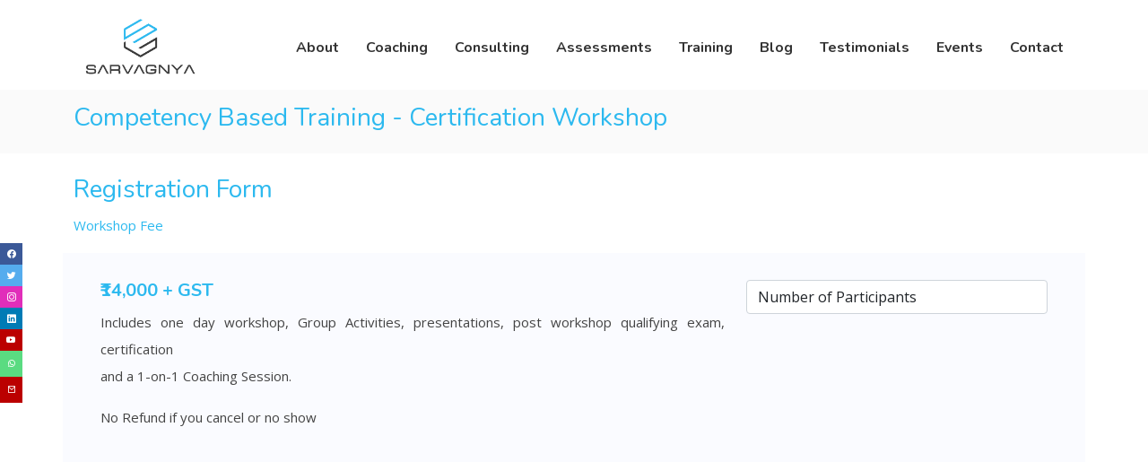

--- FILE ---
content_type: text/html; charset=utf-8
request_url: https://sarvagnya.in/eShop/CBT_WEB1.aspx
body_size: 32460
content:



<!DOCTYPE html PUBLIC "-//W3C//DTD XHTML 1.0 Transitional//EN" "https://www.w3.org/TR/xhtml1/DTD/xhtml1-transitional.dtd">
<html xmlns="https://www.w3.org/1999/xhtml">

<head><meta charset="UTF-8" /><meta name="viewport" content="width=device-width, initial-scale=1" /><meta name="viewport" content="width=device-width, initial-scale=1.0, minimum-scale=1.0, maximum-scale=1.0, user-scalable=no" /><meta name="keywords" content="MBTI, Myers Briggs Type Indicator, Type, Typology, Emotional Intelligence, Emotional Quotient, EQ-i, EQ, EQ360, EI, Psychometric, Assessments,
    Online assessments, Psychometric Testing, HR,Policy frameworks,Assessment Center,Personality Development,Leadership Development,Management Development,Soft Skills,Sales Training,Training Calendar,Training,Learning,Talent Development,Thomas Profiling,Probeei,Scope,Sarvagnya,Process Engineering,Value Engineering,Reengineering,HR Consulting,
    OD consulting,Organization restructuring,Organisation Design,Organogram,Organization chart,HR Automation,HR Training,HR Maturity Model,HR policy framework,Recruitment,
    Talent Acquisition,Executive Search,Performance Management,Performance Coaching,Performance Appraisal,Performance standards,Competency Based,Competency,Competency Modeling,
    Core Competency,Train the Trainer,HR Process,HR Policies,HR Procedures,HR Practices,HR Sub systems,Organization Development,OD,Team Building,Coaching,Mentoring,Workload,Workflow,Job design,Job roles,Role clarity" /><meta name="robots" content="index,follow" />
    <!-- <title>
	Sarvagnya Events
</title> -->

    
    <meta name="description" content="Competency Based Training – Certification Workshop empowers you with practical tools, strategies, and best in class techniques that will make your training pertinent, dynamic, engaging, and effective to achieve outstanding learning results." />
    <title>Competency Based Training - Certification Workshop</title>
    
    <!-- fb & Whatsapp -->
    <!-- Site Name, Title, and Description to be displayed -->
    <meta property="og:image" content="https://sarvagnya.in/assets/img/share/Competancy_Modeling.png" />
    <meta property="og:site_name" content="https://sarvagnya.in/" />
    <meta property="og:title" content="Competency Based Training" />
    <meta property="og:description" content="Certification Workshop on Competency Based Training  to empower you with practical tools, strategies, and best in class techniques that will make your training pertinent, dynamic, engaging, and effective to achieve outstanding learning results." />

<link rel="shortcut icon" type="image/png" href="img/favicon.ico" />

    <!-- Favicons -->
    <link href="assets/img/favicon.jpg" rel="icon" /><link href="assets/img/favicon.jpg" rel="apple-touch-icon" />
    <!-- Google Fonts -->
    <link href="https://fonts.googleapis.com/css?family=Open+Sans:300,300i,400,400i,600,600i,700,700i|Nunito:300,300i,400,400i,600,600i,700,700i|Poppins:300,300i,400,400i,500,500i,600,600i,700,700i" rel="stylesheet" />

    <!-- Vendor CSS Files -->
    <link href="assets/vendor/bootstrap/css/bootstrap.min.css" rel="stylesheet" /><link href="assets/vendor/bootstrap-icons/bootstrap-icons.css" rel="stylesheet" /><link href="assets/vendor/aos/aos.css" rel="stylesheet" /><link href="assets/vendor/remixicon/remixicon.css" rel="stylesheet" /><link href="assets/vendor/swiper/swiper-bundle.min.css" rel="stylesheet" /><link href="assets/vendor/glightbox/css/glightbox.min.css" rel="stylesheet" />

    <!-- Template Main CSS File -->
    <link href="assets/css/style.css" rel="stylesheet" /><link href="assets/css/Sarvagnya.css" rel="stylesheet" />

    <!-- HTML5 shim and Respond.js IE8 support of HTML5 elements and media queries -->
    <!--[if lt IE 9]>
        <script src="js/html5shiv.min.js"></script>
        <script src="js/respond.min.js"></script>
    <![endif]-->
    <style type="text/css">
        <!--
        .style1 {
            color: #FFFFFF;
        }
        -->
    </style>
    
    <script type="text/javascript">
        function showpopup() {

            $('#exampleModal').modal('show');
        }
    </script>

</head>
<body>

    <form method="post" action="./CBT_WEB1.aspx" id="form1">
<div class="aspNetHidden">
<input type="hidden" name="__EVENTTARGET" id="__EVENTTARGET" value="" />
<input type="hidden" name="__EVENTARGUMENT" id="__EVENTARGUMENT" value="" />
<input type="hidden" name="__LASTFOCUS" id="__LASTFOCUS" value="" />
<input type="hidden" name="__VIEWSTATE" id="__VIEWSTATE" value="/wEPDwUKMjExMDIwMjkyNA9kFgJmD2QWAgIDD2QWAgIBD2QWAgIBDxBkZBYBZmRkn3Wqknesugc9jWJAOEjx17vY6zbyMXmyaVj+dRGy69g=" />
</div>

<script type="text/javascript">
//<![CDATA[
var theForm = document.forms['form1'];
if (!theForm) {
    theForm = document.form1;
}
function __doPostBack(eventTarget, eventArgument) {
    if (!theForm.onsubmit || (theForm.onsubmit() != false)) {
        theForm.__EVENTTARGET.value = eventTarget;
        theForm.__EVENTARGUMENT.value = eventArgument;
        theForm.submit();
    }
}
//]]>
</script>


<div class="aspNetHidden">

	<input type="hidden" name="__VIEWSTATEGENERATOR" id="__VIEWSTATEGENERATOR" value="060617E4" />
	<input type="hidden" name="__EVENTVALIDATION" id="__EVENTVALIDATION" value="/wEdAByyttwcQvaa1NMZ+SemWfeZ7zcYAei4RCSvMKf/XAGeHj86R9zOD/hS4q8JZx+cvhuCY2OKQeP2VYDTbc6e2cBoSsd/p1vmrecLtNOetNc7TouEaZpJJCU9IrNlklcUuVwgAAldl0AHzVrRNpN4Rq2piMxSI2I8aZFNBAWr4zmJjF+KxM/7cu9yQ8RYYhEBiiidyNGmir6GXtdDufoOd7GDXSM2GMUX9FkA8SgdhXh5nSOwmro88pKnPvR/LiCnscV/NHgiOKPUyI5c6Nvd0T7vb6c3nffV+fiqIO7GkJvtA14D00iM3eDm+MEttID1R8BePsHQxzU+TM1VGgIc7DtTybBSZbQKVg/URN6ZhoLaVu+gxvBADV7aw3U15u7Cv0lWrZB6WRqOcw74JyJwCYapfcxUn9dwTWEiQ5ekKR9Sk2iWRAvK08PIW5FruEItW35WnlfQqNZMd15Rk6ocPeEeTbx1JZNKUyidLvWVErIT8CKBssb0iyV53A69ofstUy0nL0YmsUabpubilqzoJRM4k38McjsWeBWFadRpq/twtQvRe9rDgrq36UsNA2VLoTW5LXv5kBEUewhZfQdJJh0FhVfFAD1jcnrA9NFTj/p4qfsZeaeRQBVKN3/7Xp39LHA=" />
</div>
        <div>
            

    <!-- ======= Breadcrumbs ======= -->
    <section class="breadcrumbs">
      <div class="container">

        <h2>Competency Based Training - Certification Workshop</h2>

      </div>
    </section><!-- End Breadcrumbs -->


                <div class="container">
                    <div class="row">
                        <div class="col-lg-12 mt-4">
                           <h3 class="bluecolor">Registration Form</h3>
                      
                            <div class="col-md-12 contact">
                               <p class="bluecolor">Workshop Fee </p>
                                <div class="row php-email-form">
                                    <div class="col-lg-8">
                                        <h5  class="bluecolor align-self-center mb-2">  <b> ₹14,000 + GST</b></h5>
                                        <p style="text-align:justify;">Includes one day workshop, Group Activities, presentations, post workshop qualifying exam, certification <br /> and a 1-on-1 Coaching Session.</p>
                                        <p style="text-align:justify;">No Refund if you cancel or no show</p>
                                    </div>
                                    <div class="col-lg-4">
                                         <!-- <p align="center" style="color: #ff0000; font-size: 18px; font-weight: bold;">Sold Out</p> -->
                                         <select name="ctl00$ContentPlaceHolder1$DropDownList11" onchange="javascript:setTimeout(&#39;__doPostBack(\&#39;ctl00$ContentPlaceHolder1$DropDownList11\&#39;,\&#39;\&#39;)&#39;, 0)" id="ContentPlaceHolder1_DropDownList11" class="form-control bg-white">
	<option selected="selected" value="0">Number of Participants</option>
	<option value="1">1</option>
	<option value="2">2</option>
	<option value="3">3</option>
	<option value="4">4</option>
	<option value="5">5</option>
	<option value="6">6</option>
	<option value="7">7</option>
	<option value="8">8</option>
	<option value="9">9</option>
	<option value="10">10</option>
	<option value="11">11</option>
	<option value="12">12</option>
	<option value="13">13</option>
	<option value="14">14</option>
	<option value="15">15</option>
	<option value="16">16</option>
	<option value="17">17</option>
	<option value="18">18</option>
	<option value="19">19</option>
	<option value="20">20</option>
	<option value="21">21</option>
	<option value="22">22</option>
	<option value="23">23</option>
	<option value="24">24</option>
	<option value="25">25</option>

</select>
                                    </div>

                                    <div class="col-lg-12 mt-2">
                                        

                                        </div>

                                </div>

                                
                        </div>
                        <br />
                        <br />
                        <br />

                            <div class="row gy-4 services">
                                <div class="col-lg-12 ">
                                    <div class="row">
                                        <!-- <div class="col-lg-4 col-md-6" data-aos="fade-up" data-aos-delay="200"> -->
                                        <div class="col-lg-3 col-md-6" data-aos="fade-up" data-aos-delay="200">
                                            <div class="service-box blue">
                                                <i class=" ri-calendar-line icon" style="padding: 25px 11px;"></i>
                                                <!-- <h3>Online Workshop Date</h3> -->
                                                <h3>Workshop
                                                    <br />
                                                    Date</h3>
                                                <div class="stars">
                                                    <i class="bi bi-star-fill"></i>
                                                    <i class="bi bi-star-fill"></i>
                                                    <i class="bi bi-star-fill"></i>
                                                    <i class="bi bi-star-fill"></i>
                                                    <i class="bi bi-star-fill"></i>
                                                </div>
                                                <p class="mt-2">Friday,<br />
                                                    September 8, 2023<br />
                                                    10 AM  to 6 PM
                                                </p>
                                            </div>
                                        </div>

                                        <div class="col-lg-3 col-md-6" data-aos="fade-up" data-aos-delay="400">
                                            <div class="service-box green">
                                                <i class=" ri-user-2-line icon" style="padding: 25px 11px;"></i>
                                                <h3>Venue</h3>
                                                <br />
                                                <div class="stars">
                                                    <i class="bi bi-star-fill"></i>
                                                    <i class="bi bi-star-fill"></i>
                                                    <i class="bi bi-star-fill"></i>
                                                    <i class="bi bi-star-fill"></i>
                                                    <i class="bi bi-star-fill"></i>
                                                </div>
                                                <p class="mt-2">Hotel Marigold,
                                                    <br />
                                                    Hyderabad</p>

                                            </div>
                                        </div>

                                        <!-- <div class="col-lg-4 col-md-6" data-aos="fade-up" data-aos-delay="300"> -->
                                        <div class="col-lg-3 col-md-6" data-aos="fade-up" data-aos-delay="300">
                                            <div class="service-box orange">
                                                <i class=" ri-calendar-event-line icon" style="padding: 25px 11px;"></i>
                                                <h3>Last date to Register</h3>
                                                <div class="stars">
                                                    <i class="bi bi-star-fill"></i>
                                                    <i class="bi bi-star-fill"></i>
                                                    <i class="bi bi-star-fill"></i>
                                                    <i class="bi bi-star-fill"></i>
                                                    <i class="bi bi-star-fill"></i>
                                                </div>
                                                <p class="mt-2">Wednesday,<br />
                                                    September 7, 2023</p>

                                            </div>
                                        </div>

                                        <!-- <div class="col-lg-4 col-md-6" data-aos="fade-up" data-aos-delay="400"> -->
                                        <div class="col-lg-3 col-md-6" data-aos="fade-up" data-aos-delay="400">
                                            <div class="service-box pink">
                                                <i class=" ri-user-2-line icon" style="padding: 25px 11px;"></i>
                                                <h3>Who should attend? </h3>
                                                <div class="stars">
                                                    <i class="bi bi-star-fill"></i>
                                                    <i class="bi bi-star-fill"></i>
                                                    <i class="bi bi-star-fill"></i>
                                                    <i class="bi bi-star-fill"></i>
                                                    <i class="bi bi-star-fill"></i>
                                                </div>
                                                <p class="mt-2">
                                                    Senior Management Leaders<br />
                                                    Managers engaged in Training process and delivery <br />
                                                    Trainers and HR Generalists <br />
                                                    HR Managers
                                                </p>

                                            </div>
                                        </div>

                                    </div>

                                    <div style="clear: both"></div>
                                </div>
                            </div>
                <!-- container -->

               <br />


            <section class="blog">
		        <div class="container">
			     <div class="row gy-4">

                    <div class="col-md-6">
                        <h3 class="bluecolor" style="font-size: 24px;">About Competency Based Training – Certification Program</h3><br />
                        <p>
                            Our program empowers you with the practical tools, strategies, and best-in-class techniques that will make your training both pertinent and dynamic, ultimately leading to outstanding learning results. 
                            With this certification, you'll gain a deep understanding of how to use the competency-based approach for training, assess competencies and determine training needs, design training using competencies, and communicate the value of CBT to all stakeholders.
                             <br />
                            But that's not all! You'll also learn about learning styles to accelerate the learning process, how to use our comprehensive workbook containing templates, forms, and tools, how to get certified and grow in your career, what it takes to be a world-class trainer, and how to evaluate the training effectiveness and demonstrate ROI.
                        </p> 
                        <p>
                            And the best part? Participants will receive a "Certificate of Competence" upon successful completion of the qualifying test. Don't miss out on this opportunity to take your training skills to the next level and stand out in your field!
                        </p>
               
                    </div>

                    <div class="col-md-6">

                        <h3 class="bluecolor">How You Benefit? You Learn </h3>
                        <br />
		            	<div>
                            <div class="d-flex align-items-center mb-2">
                              <i class="ri-checkbox-multiple-fill"></i>
                              <h4>How to use competency based approach for training</h4>
                            </div>
                        

                            <div class="d-flex align-items-center mb-2">
                              <i class="ri-checkbox-multiple-fill"></i>
                              <h4>How to assess competencies and determine the training needs</h4>
                            </div>
		            		

		            		<div class="d-flex align-items-center mb-2">
                              <i class="ri-checkbox-multiple-fill"></i>
                              <h4>How to design training using competencies</h4>
                            </div>
		            		  
		            	
		                	<div class="d-flex align-items-center mb-2">
                                <i class="ri-checkbox-multiple-fill"></i>
                                <h4>How to communicate the value of CBT to all stakeholders.</h4>
                            </div>
                           

                              <div class="d-flex align-items-center mb-2">
                                 <i class="ri-checkbox-multiple-fill"></i>
                                  <h4>Learn the learning styles to accelerate the learning.</h4>
                             </div>
                            

                            <div class="d-flex align-items-center mb-2">
                              <i class="ri-checkbox-multiple-fill"></i>
                              <h4>How to use our workbook which contains templates, forms, tools, etc</h4>
                            </div>
                           
                              <div class="d-flex align-items-center mb-2">
                              <i class="ri-checkbox-multiple-fill"></i>
                              <h4>How to get certified and grow in your career</h4>
                            </div>
                            
                             <div class="d-flex align-items-center mb-2">
                              <i class="ri-checkbox-multiple-fill"></i>
                              <h4>What it takes you to be a world class trainer</h4>
                            </div>
		            		 
                            <div class="d-flex align-items-center mb-2">
                              <i class="ri-checkbox-multiple-fill"></i>
                              <h4>How to evaluate the training effectiveness and demonstrate ROI</h4>
                            </div>

                            <div class="d-flex align-items-center mb-2">
                              <i class="ri-checkbox-multiple-fill"></i>
                              <h4>Secure qualifying marks in Certification Exam</h4>
		                 </div>  
                    </div>
                </div>
         
        <div class="col-md-12 bg-light p-4">
            <h3 class="bluecolor" style="font-size: 24px;">About the Master Trainer </h3><br />               
            <p>
                Looking for a Master Trainer for your "Competency Based Training" Certification Workshop? 
                Look no further than Dr. Sri Harsha Govardhana! With over 30 years of global experience as an Entrepreneur, Board Director, CEO, Chief Learning Officer, and Vice President HR, Dr. Sri Harsha is a true expert in his field.
            </p>
            <p>
                As a doctorate in Organisational Psychology, Dr. Sri Harsha brings a wealth of knowledge to the table, making him a specialist trainer with global certifications and experience of heading the HR, OD, L&D function of large-scale global organizations. 
                He is also a certified Marshall Goldsmith Executive & Team Coach, GCG Leadership & Team Coach, EQ-i2.0/EQ360 Coach, MBTI trainer, Entrepreneurial Edge Assessor, and Coach.
            </p>
            <p>
                Dr. Sri Harsha's expertise doesn't stop there! He has authored three psychometric assessment tools, namely Sarvaguna Indicator®, EQ-SS, and Probeei, 
                as well as assessments such as 12 BB Business Model, Vision Builder, CHANGE 3S-4P, SCOPE-HR Maturity Model, SCALE-Sales Maturity Model, and VUCA Edge framework.
               <br />
                With experience working in many geographies such as India, US, UK, Germany, Egypt, Saudi Arabia, UAE, Bahrain, India, Sri Lanka, Nepal, Singapore, and Malaysia, Dr. Sri Harsha is truly a global expert. 
                Don't miss out on the opportunity to learn from the best - sign up for the "Competency Based Training" Certification Workshop with Dr. Sri Harsha Govardhana today!
            </p>
        </div>
        
        <div>
        <div class="row">
         <div class="col-md-5">
            <h3 class="bluecolor" style="font-size: 24px;">Contact </h3>
            <h4  class="bluecolor" >Sarvagnya Solutions Private Limited</h4>
            <p >24 Journalists Colony, Road #3, Banjara Hills, <br />Hyderabad – 500 034, Telangana, India</p>
            <p><i class="ri ri-mail-line" aria-hidden="true"></i>info@sarvagnya.in</p>
            <p><i class="ri ri-globe-line" aria-hidden="true"></i>www.sarvagnya.in</p>
            <p><i class="ri ri-phone-line" aria-hidden="true"></i>WhatsApp: +91-9577243333</p>
        </div>

        <div class="col-md-7 faq" >
             <h3 class="bluecolor" style="font-size: 24px;">Testimonials</h3><br />
             <div class="accordion accordion-flush" id="faqlist1">
              <div class="accordion-item">
                <h2 class="accordion-header">
                  <button class="accordion-button collapsed" type="button" data-bs-toggle="collapse" data-bs-target="#faq-content-1">
                    Ms. Pooja Nair, Sr. Trainer, ADP, Hyderabad, India
                  </button>
                </h2>
                <div id="faq-content-1" class="accordion-collapse collapse" data-bs-parent="#faqlist1">
                  <div class="accordion-body">
                    <p>Competency Based Training Workshop This will help me think a step ahead of Kirkpatrick’s model, calculate ROI and produce tangible data. 
                       This training helped me to identify what kind of a learner I am and which areas do I work on to make my trainings more effective. 
                       I will definitely recommend it to others. The reading material provided is amazing and user friendly.
                    </p>
                  </div>
                </div>
              </div>

              <div class="accordion-item">
                <h2 class="accordion-header">
                  <button class="accordion-button collapsed" type="button" data-bs-toggle="collapse" data-bs-target="#faq-content-2">
                       Dr. Ramya Hari, Academic Head, Apollo Medskills Pvt Ltd.
                  </button>
                </h2>
                <div id="faq-content-2" class="accordion-collapse collapse" data-bs-parent="#faqlist1">
                  <div class="accordion-body">
                   <p> Just received a Certificate of Competence for attending the online workshop on Competency-Based Training organized by Mr.Sri Harsha Govardhana, Sarvagnya Solutions Pvt Ltd. 
                       Heartful gratitude for giving me the key insights on a competency framework, models, various rating scales etc. The learning styles questionnaire helped me to understand my style of learning. 
                       The entire training process was designed in a structured way. With high esteem, will certainly recommend this training program to others.</p>
                  </div>
                </div>
              </div>

            <div class="accordion-item">
                <h2 class="accordion-header">
                  <button class="accordion-button collapsed" type="button" data-bs-toggle="collapse" data-bs-target="#faq-content-3">
                       Dr. Jothi Clara J Micheal, Group Chief Nursing Officer, Gleneagles Global Hospitals, Chennai, India.
                  </button>
                </h2>
                <div id="faq-content-3" class="accordion-collapse collapse" data-bs-parent="#faqlist1">
                  <div class="accordion-body">
                   <p> Excellent conduct of program Harsha! It is very interesting to know me and I was able to identify areas of improvement and blind spots.</p>
                  </div>
                </div>
              </div>

            <div class="accordion-item">
                <h2 class="accordion-header">
                  <button class="accordion-button collapsed" type="button" data-bs-toggle="collapse" data-bs-target="#faq-content-4">
                       Mr. Devanand Kolothodi, Regional CEO AP and Telangana, Aster Hospital Group (Aster DM Healthcare).
                  </button>
                </h2>
                <div id="faq-content-4" class="accordion-collapse collapse" data-bs-parent="#faqlist1">
                  <div class="accordion-body">
                   <p> The session organized by Sarvagnya was fabulous where the master trainer Sri Harsha involved all the participants to create their own model of Business Innovation. 
                       The interaction through digital mode was very engaging and up to the point. Kudos to the team.
                   </p>
                  </div>
                </div>
              </div>
            </div>
           </div>
          </div>
         </div>
   	   </div>
	</div>
  </section>


            <!-- ======= Header ======= -->
            <div id="sb-site">
                <div class="boxed">

                    <header id="header" class="header fixed-top">


                        <div class="container-fluid container-xl d-flex align-items-center justify-content-between">

                            <a href="#" class="logo d-flex align-items-center">
                                <img src="assets/img/Sarvagnya_Logo.png" style="max-height: 65px; margin-right: 6px;" class="img-fluid" alt="" />

                            </a>


                            <nav id="navbar" class="navbar">
                                <ul>
                                    <!--<li><a class="nav-link  active" href="#hero">Home</a></li>-->
                                    <li><a class="nav-link" href="../about.html">About</a></li>
                                    <li><a class="nav-link" href="../coaching.html">Coaching</a></li>
                                    <li><a class="nav-link" href="../Consulting.html">Consulting</a></li>
                                    <li><a class="nav-link" href="../Assessments.html">Assessments</a></li>
                                    <li><a class="nav-link" href="../Training.html">Training</a></li>
                                    <li><a class="nav-link" href="../Coming_soon.html">Blog</a></li>
                                    <li><a class="nav-link" href="../Testimonials.html">Testimonials</a></li>
                                    <li><a class="nav-link" href="../Event.html">Events</a></li>
                                    <li><a class="nav-link " href="../Contact.html">Contact</a></li>
                                </ul>
                                <i class="bi bi-list mobile-nav-toggle"></i>
                            </nav>
                            <!-- .navbar -->

                        </div>

                        <div class="icon-bar">
                            <a href="https://facebook.com/sarvagnyasolutions" class="facebook" target="_blank"><i class="bi bi-facebook"></i></a>
                            <a href="https://twitter.com/sarvagnya9" class="twitter" target="_blank"><i class="bi bi-twitter"></i></a>
                            <a href="https://instagram.com/sarvagnya.solutions?utm_medium=copy_link" class="insta" target="_blank"><i class="bi bi-instagram"></i></a>
                            <a href="https://www.linkedin.com/company/sarvagnya-solutions-private-limited?trk=cp_followed_name_sarvagnya-solutions-private-limited" class="linkedin" target="_blank"><i class="bi bi-linkedin"></i></a>
                            <a href="https://www.youtube.com/channel/UCcEGOBmTb1xVkYIfnbZwn1Q" class="youtube" target="_blank"><i class="bi bi-youtube"></i></a>
                            <a href="https://wa.me/919577243333" class="whatsapp" target="_blank"><i class="bi ri-whatsapp-line"></i></a>
                            <a href="mailto:info@sarvagnya.in" class="youtube" target="_blank"><i class="bi ri-mail-line "></i></a>
                        </div>


                    </header>
                </div>
            </div>
            <!-- End Header -->

            

            
            <!-- ======= Footer ======= -->
            <footer id="footer" class="footer mt-5">

                <div class="container">
                    <div class="copyright">
                        <a href="../privacy_policy.html">Privacy Policy</a> | <a href="../terms_conditions.html">Terms &amp; Conditions  </a>| <a href="../Refund_and_cancellation_policy.html">Refund and Cancellation Policy </a>
                        <!--  | <a href="../Coming_soon.html">Disclaimer </a> -->
                    </div>

                </div>
            </footer>
            <!-- End Footer -->

        </div>
    </form>
  <!-- sb-site -->

   
    <!-- sb-slidebar sb-right -->

      <a href="#" class="back-to-top d-flex align-items-center justify-content-center"><i class="bi bi-arrow-up-short"></i></a>


    <!-- Scripts -->
   <!-- Vendor JS Files -->
  <script type="text/javascript" src="assets/vendor/bootstrap/js/bootstrap.bundle.js"></script>
  <script type="text/javascript" src="assets/vendor/aos/aos.js"></script>
  <script type="text/javascript" src="assets/vendor/php-email-form/validate.js"></script>
  <script type="text/javascript" src="assets/vendor/swiper/swiper-bundle.min.js"></script>
  <script type="text/javascript" src="assets/vendor/purecounter/purecounter.js"></script>
  <script type="text/javascript" src="assets/vendor/isotope-layout/isotope.pkgd.min.js"></script>
  <script type="text/javascript" src="assets/vendor/glightbox/js/glightbox.min.js"></script>
	<script type="text/javascript" src="https://www.google.com/recaptcha/api.js"></script>
	
	<script type="text/javascript">

        const currentLocation = location.href;
        const menuItem = document.querySelectorAll('a');
        const menuLength = menuItem.length
        for (let i = 0; i < menuLength; i++) {
            if (menuItem[i].href === currentLocation) {
                menuItem[i].className = " active"
            }
        }
    </script>
	
	
	
  <!-- Template Main JS File -->
  <script type="text/javascript" src="assets/js/main.js"></script>
    <script type="text/javascript">About Business Model Innovation:

        document.getElementById("form2").reset();
    </script>
  
</body>
</html>

--- FILE ---
content_type: text/css
request_url: https://sarvagnya.in/eShop/assets/css/style.css
body_size: 52693
content:
/**
* Template Name: FlexStart - v1.3.0
* Template URL: https://bootstrapmade.com/flexstart-bootstrap-startup-template/
* Author: BootstrapMade.com
* License: https://bootstrapmade.com/license/
*/

/*--------------------------------------------------------------
# General
--------------------------------------------------------------*/
:root {
  scroll-behavior: smooth;
}

body {
  font-family: "Open Sans", sans-serif;
  color: #444444;
}

a {
  color:#2cb9ef /*#4154f1*/;
  text-decoration: none;
}

a:hover {
  color: #1c96c4 /*#717ff5*/;
  text-decoration: none;
}

h1, h2, h3, h4, h5, h6 {
  font-family: "Nunito", sans-serif;
}

/*--------------------------------------------------------------
# Sections
--------------------------------------------------------------*/
section {
  padding: 60px 0;
  overflow: hidden;
}

.section-header {
  text-align: center;
  padding-bottom: 40px;
}

.section-header h2 {
  font-size: 13px;
  letter-spacing: 1px;
  font-weight: 700;
  margin: 0;
  color: #2cb9ef/*#4154f1*/;
  text-transform: uppercase;
}

.section-header p {
  margin: 10px 0 0 0;
  padding: 0;
  font-size: 38px;
  line-height: 42px;
  font-weight: 700;
  color: #012970;
}

@media (max-width: 768px) {
  .section-header p {
    font-size: 28px;
    line-height: 32px;
  }
}

/*--------------------------------------------------------------
# Breadcrumbs
--------------------------------------------------------------*/
.breadcrumbs {
  padding: 15px 0;
  background: #fafafa/*#012970*/;
  min-height: 40px;
  margin-top:100px /*82px*/;
  color: #2cb9ef ;
  

}

@media (max-width: 992px) {
  .breadcrumbs {
    margin-top: 100px/*57px*/;
  }
	
	
}

.breadcrumbs h2 {
  font-size: 28px;
  font-weight: 500;
}

.breadcrumbs ol {
  display: flex;
  flex-wrap: wrap;
  list-style: none;
  padding: 0 0 10px 0;
  margin: 0;
  font-size: 14px;
	float: right;
}

.breadcrumbs ol a {
  color: #000;
  transition: 0.3s;
}

.breadcrumbs ol a:hover {
  text-decoration: underline;
}

.breadcrumbs ol li + li {
  padding-left: 10px;
}

.breadcrumbs ol li + li::before {
  display: inline-block;
  padding-right: 10px;
  color: #000;
  content: "/";
}

/*--------------------------------------------------------------
# Back to top button
--------------------------------------------------------------*/
.back-to-top {
  position: fixed;
  visibility: hidden;
  opacity: 0;
  right: 15px;
  bottom: 15px;
  z-index: 99999;
  background: #2cb9ef;
  width: 40px;
  height: 40px;
  border-radius: 4px;
  transition: all 0.4s;
}

.back-to-top i {
  font-size: 24px;
  color: #fff;
  line-height: 0;
}

.back-to-top:hover {
  background: #1186b2;
  color: #fff;
}

.back-to-top.active {
  visibility: visible;
  opacity: 1;
}

/*--------------------------------------------------------------
# Disable aos animation delay on mobile devices
--------------------------------------------------------------*/
@media screen and (max-width: 768px) {
  [data-aos-delay] {
    transition-delay: 0 !important;
  }
}

/*--------------------------------------------------------------
# Header
--------------------------------------------------------------*/
.header {
  transition: all 0.5s;
  z-index: 997;
  padding: 20px 0;
}

.header.header-scrolled {
  background: #fff;
  padding: 15px 0;
  box-shadow: 0px 2px 20px rgba(1, 41, 112, 0.1);
}

.header .logo {
  line-height: 0;
}

.header .logo img {
  max-height: 65px /*40px*/;
  margin-right: 6px;
}

.header .logo span {
  font-size: 30px;
  font-weight: 700;
  letter-spacing: 1px;
  color: #012970;
  font-family: "Nunito", sans-serif;
  margin-top: 3px;
}

/*--------------------------------------------------------------
# Navigation Menu
--------------------------------------------------------------*/
/**
* Desktop Navigation 
*/
.navbar {
  padding: 0;
}

.navbar ul {
  margin: 0;
  padding: 0;
  display: flex;
  list-style: none;
  align-items: center;
}

.navbar li {
  position: relative;
}

.navbar a {
  display: flex;
  align-items: center;
  justify-content: space-between;
  padding: 10px 0 10px 30px;
  font-family: "Nunito", sans-serif;
  font-size: 16px;
  font-weight: 700;
  color: #000000cc/*#012970*/;
  white-space: nowrap;
  transition: 0.3s;
}

.navbar a i {
  font-size: 12px;
  line-height: 0;
  margin-left: 5px;
}

.navbar a:hover, .navbar .active, .navbar li:hover > a {
  color:#2cb9ef /*#4154f1*/;
}

.navbar .getstarted {
  background: #4154f1;
  padding: 8px 20px;
  margin-left: 30px;
  border-radius: 4px;
  color: #fff;
}

.navbar .getstarted:hover {
  color: #fff;
  background: #5969f3;
}

.navbar .dropdown ul {
  display: block;
  position: absolute;
  left: 14px;
  top: calc(100% + 30px);
  margin: 0;
  padding: 10px 0;
  z-index: 99;
  opacity: 0;
  visibility: hidden;
  background: #fff;
  box-shadow: 0px 0px 30px rgba(127, 137, 161, 0.25);
  transition: 0.3s;
  border-radius: 4px;
}

.navbar .dropdown ul li {
  min-width: 200px;
}

.navbar .dropdown ul a {
  padding: 10px 20px;
  font-size: 15px;
  text-transform: none;
  font-weight: 600;
}

.navbar .dropdown ul a i {
  font-size: 12px;
}

.navbar .dropdown ul a:hover, .navbar .dropdown ul .active:hover, .navbar .dropdown ul li:hover > a {
  color: #4154f1;
}

.navbar .dropdown:hover > ul {
  opacity: 1;
  top: 100%;
  visibility: visible;
}

.navbar .dropdown .dropdown ul {
  top: 0;
  left: calc(100% - 30px);
  visibility: hidden;
}

.navbar .dropdown .dropdown:hover > ul {
  opacity: 1;
  top: 0;
  left: 100%;
  visibility: visible;
}

@media (max-width: 1366px) {
  .navbar .dropdown .dropdown ul {
    left: -90%;
  }
  .navbar .dropdown .dropdown:hover > ul {
    left: -100%;
  }
}

/**
* Mobile Navigation 
*/
.mobile-nav-toggle {
  color: #3a3a3a;
  font-size: 28px;
  cursor: pointer;
  display: none;
  line-height: 0;
  transition: 0.5s;
}

.mobile-nav-toggle.bi-x {
  color: #fff;
}

@media (max-width: 991px) {
  .mobile-nav-toggle {
    display: block;
  }
  .navbar ul {
    display: none;
  }
}

.navbar-mobile {
  position: fixed;
  overflow: hidden;
  top: 0;
  right: 0;
  left: 0;
  bottom: 0;
  background: rgba(58, 58, 58, 0.9);
  transition: 0.3s;
}

.navbar-mobile .mobile-nav-toggle {
  position: absolute;
  top: 15px;
  right: 15px;
}

.navbar-mobile ul {
  display: block;
  position: absolute;
  top: 55px;
  right: 15px;
  bottom: 15px;
  left: 15px;
  padding: 10px 0;
  border-radius: 10px;
  background-color: #fff;
  overflow-y: auto;
  transition: 0.3s;
}

.navbar-mobile a {
  padding: 10px 20px;
  font-size: 15px;
  color: #3a3a3a;
}

.navbar-mobile a:hover, .navbar-mobile .active, .navbar-mobile li:hover > a {
  color: #2cb9ef;
}

.navbar-mobile .getstarted {
  margin: 15px;
}

.navbar-mobile .dropdown ul {
  position: static;
  display: none;
  margin: 10px 20px;
  padding: 10px 0;
  z-index: 99;
  opacity: 1;
  visibility: visible;
  background: #fff;
  box-shadow: 0px 0px 30px rgba(127, 137, 161, 0.25);
}

.navbar-mobile .dropdown ul li {
  min-width: 200px;
}

.navbar-mobile .dropdown ul a {
  padding: 10px 20px;
}

.navbar-mobile .dropdown ul a i {
  font-size: 12px;
}

.navbar-mobile .dropdown ul a:hover, .navbar-mobile .dropdown ul .active:hover, .navbar-mobile .dropdown ul li:hover > a {
  color: #4154f1;
}

.navbar-mobile .dropdown > .dropdown-active {
  display: block;
}

/*--------------------------------------------------------------
# Hero Section
--------------------------------------------------------------*/
.hero {
  width: 100%;
  height: 100vh;
  background: url(../img/hero-bg.png) top center no-repeat;
  background-size: cover;
}

.hero h1 {
  margin: 0;
  font-size: 60px;
  font-weight: 700;
  color: #13a8e1/*#012970*/;
}

.hero h2 {
  color: #444444;
  margin: 15px 0 0 0;
  font-size: 26px;
}

.hero .btn-get-started {
  margin-top: 30px;
  line-height: 0;
  padding: 15px 40px;
  border-radius: 4px;
  transition: 0.5s;
  color: #fff;
  background: #4154f1;
  box-shadow: 0px 5px 30px rgba(65, 84, 241, 0.4);
}

.hero .btn-get-started span {
  font-family: "Nunito", sans-serif;
  font-weight: 600;
  font-size: 16px;
  letter-spacing: 1px;
}

.hero .btn-get-started i {
  margin-left: 5px;
  font-size: 18px;
  transition: 0.3s;
}

.hero .btn-get-started:hover i {
  transform: translateX(5px);
}

.hero .hero-img {
  text-align: right;
}

@media (min-width: 1024px) {
  .hero {
    background-attachment: fixed;
  }
}

@media (max-width: 991px) {
  .hero {
    height: auto;
    padding: 120px 0 60px 0;
  }
  .hero .hero-img {
    text-align: center;
    margin-top: 80px;
  }
  .hero .hero-img img {
    width: 80%;
  }
}

@media (max-width: 768px) {
  .hero {
    text-align: center;
  }
  .hero h1 {
    font-size: 32px;
  }
  .hero h2 {
    font-size: 24px;
  }
  .hero .hero-img img {
    width: 100%;
  }
}

/*--------------------------------------------------------------
# Index Page
--------------------------------------------------------------*/
/*--------------------------------------------------------------
# About
--------------------------------------------------------------*/
.about .content {
  background-color: #f6f9ff;
  padding: 40px;
}

.about h3 {
  font-size: 14px;
  font-weight: 700;
  color: #2cb9ef;
  text-transform: uppercase;
}

.about h2 {
  font-size: 24px;
  font-weight: 700;
  color: #012970;
}

.about p {
  margin: 15px 0 30px 0;
  line-height: 24px;
}

.about .btn-read-more {
  line-height: 0;
  padding: 15px 40px;
  border-radius: 4px;
  transition: 0.5s;
  color: #fff;
  background:#2cb9ef /*#4154f1*/;
  box-shadow: 0px 5px 25px rgba(65, 84, 241, 0.3);
}

.about .btn-read-more span {
  font-family: "Nunito", sans-serif;
  font-weight: 600;
  font-size: 16px;
  letter-spacing: 1px;
}

.about .btn-read-more i {
  margin-left: 5px;
  font-size: 18px;
  transition: 0.3s;
}

.about .btn-read-more:hover i {
  transform: translateX(5px);
}

/*--------------------------------------------------------------
# Values
--------------------------------------------------------------*/
.values .box {
  padding: 30px;
  box-shadow: 0px 0 5px rgba(1, 41, 112, 0.08);
  text-align: center;
  transition: 0.3s;
  height: 100%;
}

.values .box img {
  padding: 30px 50px;
  transition: 0.5s;
  transform: scale(1.1);
}

.values .box h3 {
  font-size: 24px;
  color: #012970;
  font-weight: 700;
  margin-bottom: 18px;
}

.values .box:hover {
  box-shadow: 0px 0 30px rgba(1, 41, 112, 0.08);
}

.values .box:hover img {
  transform: scale(1);
}

/*--------------------------------------------------------------
# Counts
--------------------------------------------------------------*/
.counts {
  padding: 70px 0 60px;
}

.counts .count-box {
  display: flex;
  align-items: center;
  padding: 30px;
  width: 100%;
  background: #fff;
  box-shadow: 0px 0 30px rgba(1, 41, 112, 0.08);
}

.counts .count-box i {
  font-size: 42px;
  line-height: 0;
  margin-right: 20px;
  color: #4154f1;
}

.counts .count-box span {
  font-size: 36px;
  display: block;
  font-weight: 600;
  color: #0b198f;
}

.counts .count-box p {
  padding: 0;
  margin: 0;
  font-family: "Nunito", sans-serif;
  font-size: 14px;
}

/*--------------------------------------------------------------
# Features
--------------------------------------------------------------*/
.features .feature-box {
  padding: 10px 10px /*24px 20px*/;
  box-shadow: 0px 0 30px rgba(1, 41, 112, 0.08);
  transition: 0.3s;
  height: 100%;
}

.features .feature-box h3 {
  font-size: 16px;
  color: #3a3a3a;
  font-weight: 700;
  margin: 0;
}

.features .feature-box i {
  line-height: 0;
  background: #ecf3ff;
  padding: 4px;
  margin-right: 10px;
  font-size: 24px;
  border-radius: 3px;
  transition: 0.3s;
}

.features .feature-box:hover i {
  background: #2cb9ef;
  color: #fff;
}

.features .feture-tabs {
  margin-top: 120px;
}

.features .feture-tabs h3 {
  color: #012970;
  font-weight: 700;
  font-size: 32px;
  margin-bottom: 10px;
}

@media (max-width: 768px) {
  .features .feture-tabs h3 {
    font-size: 28px;
  }
}

.features .feture-tabs .nav-pills {
  border-bottom: 1px solid #eee;
}

.features .feture-tabs .nav-link {
  background: none;
  text-transform: uppercase;
  font-size: 15px;
  font-weight: 600;
  color: #012970;
  padding: 12px 0;
  margin-right: 25px;
  margin-bottom: -2px;
  border-radius: 0;
}

.features .feture-tabs .nav-link.active {
  color: #2cb9ef;
  border-bottom: 3px solid #2cb9ef;
}

.features .feture-tabs .tab-content h4 {
  font-size: 16px;
  margin: 0;
  font-weight: 700;
  color: #3a3a3a;
}

.features .feture-tabs .tab-content i {
  font-size: 20px;
  line-height: 0;
  margin-right: 8px;
  color: #2cb9ef;
	line-height: 1.5;
}

.features .feature-icons {
  margin-top:0px;
}

.features .feature-icons h3 {
  color: #3a3a3a;
  font-weight: 700;
  font-size: 28px;
  margin-bottom: 20px;
  text-align:left;
}

@media (max-width: 768px) {
  .features .feature-icons h3 {
    font-size: 28px;
  }
}

.features .feature-icons .content .icon-box {
  display: flex;
}

.features .feature-icons .content .icon-box h4 {
  font-size: 20px;
  font-weight: 700;
  margin: 0 0 10px 0;
  color: #012970;
}

.features .feature-icons .content .icon-box i {
  font-size: 30px;
  line-height: 44px;
  color: #2cb9ef;
  margin-right: 15px;
}

.features .feature-icons .content .icon-box p {
  font-size: 15px;
  color: #848484;
}

/*--------------------------------------------------------------
# Services
--------------------------------------------------------------*/
.services .service-box {
  box-shadow: 0px 0 30px rgba(1, 41, 112, 0.08);
  height: 100%;
  padding: 60px 30px;
  text-align: center;
  transition: 0.3s;
  border-radius: 5px;
}

.services .service-box .icon {
  font-size: 36px;
  padding: 11px 11px /*40px 20px*/;
  border-radius: 4px;
  position: relative;
  margin-bottom: 25px;
  display: inline-block;
  line-height: 0;
  transition: 0.3s;
}

.services .service-box h3 {
  color: #444444;
  font-weight: 700;
}

.services .service-box .read-more {
  display: inline-flex;
  align-items: center;
  justify-content: center;
  font-weight: 600;
  font-size: 16px;
  padding: 8px 20px;
}

.services .service-box .read-more i {
  line-height: 0;
  margin-left: 5px;
  font-size: 18px;
}

.services .service-box.blue {
  border-bottom: 3px solid #2db6fa;
}

.services .service-box.blue .icon {
  color: #2db6fa;
  background: #dbf3fe;
}

.services .service-box.blue .read-more {
  color: #2db6fa;
}

.services .service-box.blue:hover {
  background:#97d9fa /*#2db6fa*/;
}

.services .service-box.orange {
  border-bottom: 3px solid #f68c09;
}

.services .service-box.orange .icon {
  color: #f68c09;
  background: #fde3c4;
}

.services .service-box.orange .read-more {
  color: #f68c09;
}

.services .service-box.orange:hover {
  background: #ffcc8d /*#f68c09*/;
}

.services .service-box.green {
  border-bottom: 3px solid #08da4e;
}

.services .service-box.green .icon {
  color: #08da4e;
  background: #cffddf;
}

.services .service-box.green .read-more {
  color: #08da4e;
}

.services .service-box.green:hover {
  background: #08da4e;
}

.services .service-box.red {
  border-bottom: 3px solid #e9222c;
}

.services .service-box.red .icon {
  color: #e9222c;
  background: #fef7f8;
}

.services .service-box.red .read-more {
  color: #e9222c;
}

.services .service-box.red:hover {
  background: #e9222c;
}

.services .service-box.purple {
  border-bottom: 3px solid #b50edf;
}

.services .service-box.purple .icon {
  color: #b50edf;
  background: #f8e4fd;
}

.services .service-box.purple .read-more {
  color: #b50edf;
}

.services .service-box.purple:hover {
  background:#eca3ff /*#b50edf*/;
}

.services .service-box.pink {
  border-bottom: 3px solid #f51f9c;
}

.services .service-box.pink .icon {
  color: #f51f9c;
  background: #feecf7;
}

.services .service-box.pink .read-more {
  color: #f51f9c;
}

.services .service-box.pink:hover {
  background:#fa9ad2 /* #f51f9c*/;
}

.services .service-box:hover h3, .services .service-box:hover p, .services .service-box:hover .read-more {
  color: #fff;
}

.services .service-box:hover .icon {
  background: #fff;
}

/*--------------------------------------------------------------
# Pricing
--------------------------------------------------------------*/
.pricing .box {
  padding: 40px 20px;
  background: #fff;
  text-align: center;
  box-shadow: 0px 0 30px rgba(1, 41, 112, 0.08);
  border-radius: 4px;
  position: relative;
  overflow: hidden;
  transition: 0.3s;
  /*height: 700px;*/ /*Newly added*/
}

.pricing .box:hover {
  transform: scale(1.1);
  box-shadow: 0px 0 30px rgba(1, 41, 112, 0.1);
}

.pricing h3 {
  font-weight: 700;
  font-size: 18px;
  margin-bottom: 15px;
}

.pricing .price {
  font-size: 36px;
  color: #444444;
  font-weight: 600;
  font-family: "Poppins", sans-serif;
}

.pricing .price sup {
  font-size: 20px;
  top: -15px;
  left: -3px;
}

.pricing .price span {
  color: #bababa;
  font-size: 16px;
  font-weight: 300;
}

.pricing img {
  padding: 30px 40px;
}

.pricing ul {
  padding: 0;
  list-style: none;
  color: #444444;
  text-align: center;
  line-height: 26px;
  font-size: 16px;
  margin-bottom: 25px;
}

.pricing ul li {
  padding-bottom: 10px;
}

.pricing ul .na {
  color: #ccc;
  text-decoration: line-through;
}

.pricing .btn-buy {
  display: inline-block;
  padding: 8px 40px 10px 40px;
  border-radius: 50px;
  color: #2cb9ef /*#4154f1*/;
  transition: none;
  font-size: 16px;
  font-weight: 400;
  font-family: "Nunito", sans-serif;
  font-weight: 600;
  transition: 0.3s;
  border: 1px solid #2cb9ef/* #4154f1*/;
	

}

.pricing .btn-buy:hover {
  background:#2cb9ef /*#4154f1*/;
  color: #fff;
}

.pricing .featured {
  width: 200px;
  position: absolute;
  top: 18px;
  right: -68px;
  transform: rotate(45deg);
  z-index: 1;
  font-size: 14px;
  padding: 1px 0 3px 0;
  background: #4154f1;
  color: #fff;
}

/*Own classes*/

.redText{
	color:#ED131!important; 
}

/*--------------------------------------------------------------
# F.A.Q
--------------------------------------------------------------*/
.faq .accordion-collapse {
  border: 0;
}

.faq .accordion-button {
  padding: 15px 15px 20px 15px;
  font-weight: 600;
  border: 0;
  font-size: 16px;
  color: #fff;
  text-align: left;
  margin-bottom: 10px;
	background-color: #2cb9ef;
}

.faq .accordion-button:focus {
  box-shadow: none;
}

.faq .accordion-button:not(.collapsed) {
  background: none;
  color: #fff;
  border-bottom: 0;
	background-color: #2cb9ef;
	margin-bottom: 0px;
}

.faq .accordion-body {
 top:0;
  border: 0;
	background-color: #f6f9ff;
	padding: 15px;
	margin-bottom: 15px;
	font-size: 15px;
}

/*--------------------------------------------------------------
# Portfolio
--------------------------------------------------------------*/
.portfolio #portfolio-flters {
  padding: 0;
  margin: 0 auto 25px auto;
  list-style: none;
  text-align: center;
  background: white;
  border-radius: 50px;
  padding: 2px 15px;
}

.portfolio #portfolio-flters li {
  cursor: pointer;
  display:inline-block;
  padding: 8px 20px 10px 20px;
  font-size: 15px;
  font-weight: 600;
  line-height: 1;
  color: #444444;
  margin: 0 4px 8px 4px;
  transition: 0.3s;
  border-radius: 50px;
  border: 1px solid #fff;
}

.portfolio #portfolio-flters li:hover, .portfolio #portfolio-flters li.filter-active {
  color: #2cb9ef;
  border-color: #2cb9ef;
}

.portfolio #portfolio-flters li:last-child {
  margin-right: 0;
}

.portfolio .portfolio-wrap {
  transition: 0.3s;
  position: relative;
  overflow: hidden;
  z-index: 1;
  background: rgba(255, 255, 255, 0.75);
}

.portfolio .portfolio-wrap::before {
  content: "";
  background: rgba(255, 255, 255, 0.75);
  position: absolute;
  left: 30px;
  right: 30px;
  top: 30px;
  bottom: 30px;
  transition: all ease-in-out 0.3s;
  z-index: 2;
  opacity: 0;
}

.portfolio .portfolio-wrap img {
  transition: 1s;
}

.portfolio .portfolio-wrap .portfolio-info {
  opacity: 0;
  position: absolute;
  top: 0;
  left: 0;
  right: 0;
  bottom: 0;
  text-align: center;
  z-index: 3;
  transition: all ease-in-out 0.3s;
  display: flex;
  flex-direction: column;
  justify-content: center;
  align-items: center;
}

.portfolio .portfolio-wrap .portfolio-info::before {
  display: block;
  content: "";
  width: 48px;
  height: 48px;
  position: absolute;
  top: 35px;
  left: 35px;
  border-top: 3px solid rgba(1, 41, 112, 0.2);
  border-left: 3px solid rgba(1, 41, 112, 0.2);
  transition: all 0.5s ease 0s;
  z-index: 9994;
}

.portfolio .portfolio-wrap .portfolio-info::after {
  display: block;
  content: "";
  width: 48px;
  height: 48px;
  position: absolute;
  bottom: 35px;
  right: 35px;
  border-bottom: 3px solid rgba(1, 41, 112, 0.2);
  border-right: 3px solid rgba(1, 41, 112, 0.2);
  transition: all 0.5s ease 0s;
  z-index: 9994;
}

.portfolio .portfolio-wrap .portfolio-info h4 {
  font-size: 20px;
  color: #012970;
  font-weight: 700;
}

.portfolio .portfolio-wrap .portfolio-info p {
  color: #012970;
  font-weight: 600;
  font-size: 14px;
  text-transform: uppercase;
  padding: 0;
  margin: 0;
}

.portfolio .portfolio-wrap .portfolio-links {
  text-align: center;
  z-index: 4;
}

.portfolio .portfolio-wrap .portfolio-links a {
  color: #fff;
  background: #4154f1;
  margin: 10px 2px;
  width: 36px;
  height: 36px;
  display: inline-flex;
  align-items: center;
  justify-content: center;
  border-radius: 50%;
  transition: 0.3s;
}

.portfolio .portfolio-wrap .portfolio-links a i {
  font-size: 24px;
  line-height: 0;
}

.portfolio .portfolio-wrap .portfolio-links a:hover {
  background: #5969f3;
}

.portfolio .portfolio-wrap:hover img {
  transform: scale(1.1);
}

.portfolio .portfolio-wrap:hover::before {
  top: 0;
  left: 0;
  right: 0;
  bottom: 0;
  opacity: 1;
}

.portfolio .portfolio-wrap:hover .portfolio-info {
  opacity: 1;
}

.portfolio .portfolio-wrap:hover .portfolio-info::before {
  top: 15px;
  left: 15px;
}

.portfolio .portfolio-wrap:hover .portfolio-info::after {
  bottom: 15px;
  right: 15px;
}

/*@media (max-width: 768px) {
	
.portfolio #portfolio-flters li {	
	
	display: inline-block;
	}
}
*/

/*--------------------------------------------------------------
# Portfolio Details
--------------------------------------------------------------*/
.portfolio-details {
  padding-top: 40px;
}

.portfolio-details .portfolio-details-slider img {
  width: 100%;
}

.portfolio-details .portfolio-details-slider .swiper-pagination {
  margin-top: 20px;
  position: relative;
}

.portfolio-details .portfolio-details-slider .swiper-pagination .swiper-pagination-bullet {
  width: 12px;
  height: 12px;
  background-color: #fff;
  opacity: 1;
  border: 1px solid #4154f1;
}

.portfolio-details .portfolio-details-slider .swiper-pagination .swiper-pagination-bullet-active {
  background-color: #4154f1;
}

.portfolio-details .portfolio-info {
  padding: 30px;
  box-shadow: 0px 0 30px rgba(1, 41, 112, 0.08);
}

.portfolio-details .portfolio-info h3 {
  font-size: 22px;
  font-weight: 700;
  margin-bottom: 20px;
  padding-bottom: 20px;
  border-bottom: 1px solid #eee;
}

.portfolio-details .portfolio-info ul {
  list-style: none;
  padding: 0;
  font-size: 15px;
}

.portfolio-details .portfolio-info ul li + li {
  margin-top: 10px;
}

.portfolio-details .portfolio-description {
  padding-top: 30px;
}

.portfolio-details .portfolio-description h2 {
  font-size: 26px;
  font-weight: 700;
  margin-bottom: 20px;
}

.portfolio-details .portfolio-description p {
  padding: 0;
}



/*--------------------------------------------------------------
# Testimonials
--------------------------------------------------------------*/
.testimonials .testimonial-item {
  box-sizing: content-box;
  padding: 30px;
  margin: 10px /*40px*/ 30px;
  box-shadow: 0px 0 20px rgba(1, 41, 112, 0.1);
  background: #fff;
  min-height: 320px;
  display: flex;
  flex-direction: column;
  text-align: center;
  transition: 0.3s;
}

.testimonials .testimonial-item .stars {
  margin-bottom: 15px;
}

.testimonials .testimonial-item .stars i {
  color: #ffc107;
  margin: 0 1px;
}

.testimonials .testimonial-item .testimonial-img {
  width: 90px;
  border-radius: 50%;
  border: 4px solid #fff;
  margin: 0 auto;
}

.testimonials .testimonial-item h3 {
  font-size: 18px;
  font-weight: bold;
  margin: 10px 0 5px 0;
  color: #111;
}

.testimonials .testimonial-item h4 {
  font-size: 14px;
  color: #999;
  margin: 0;
}

.testimonials .testimonial-item p {
  font-style: italic;
  margin: 0 auto 15px auto;
}

.testimonials .swiper-pagination {
  margin-top: 20px;
  position: relative;
}

.testimonials .swiper-pagination .swiper-pagination-bullet {
  width: 12px;
  height: 12px;
  background-color: #fff;
  opacity: 1;
  border: 1px solid #4154f1;
}

.testimonials .swiper-pagination .swiper-pagination-bullet-active {
  background-color: #4154f1;
}

.testimonials .swiper-slide {
  opacity: 1 /*.3*/;
}

@media (max-width: 1199px) {
  .testimonials .swiper-slide-active {
    opacity: 1;
  }
  .testimonials .swiper-pagination {
    margin-top: 0;
  }
}

@media (min-width: 1200px) {
  .testimonials .swiper-slide-next {
    opacity: 1;
   /* transform: scale(1.12);*/
  }
}

/*--------------------------------------------------------------
# Team
--------------------------------------------------------------*/
.team {
  background: #fff;
  padding: 60px 0;
}

.team .member {
  overflow: hidden;
  text-align: center;
  border-radius: 5px;
  background: #fff;
  box-shadow: 0px 0 30px rgba(1, 41, 112, 0.08);
  transition: 0.3s;
}

.team .member .member-img {
  position: relative;
  overflow: hidden;
}

.team .member .member-img:after {
  position: absolute;
  content: "";
  left: 0;
  bottom: 0;
  height: 100%;
  width: 100%;
  background: url(../img/team-shape.svg) no-repeat center bottom;
  background-size: contain;
  z-index: 1;
}

.team .member .social {
  position: absolute;
  right: -100%;
  top: 30px;
  opacity: 0;
  border-radius: 4px;
  transition: 0.5s;
  background: rgba(255, 255, 255, 0.3);
  z-index: 2;
}

.team .member .social a {
  transition: color 0.3s;
  color: rgba(1, 41, 112, 0.5);
  margin: 15px 12px;
  display: block;
  line-height: 0;
  text-align: center;
}

.team .member .social a:hover {
  color: rgba(1, 41, 112, 0.8);
}

.team .member .social i {
  font-size: 18px;
}

.team .member .member-info {
  padding: 10px 15px 20px 15px;
}

.team .member .member-info h4 {
  font-weight: 700;
  margin-bottom: 5px;
  font-size: 20px;
  color: #012970;
}

.team .member .member-info span {
  display: block;
  font-size: 14px;
  font-weight: 400;
  color: #aaaaaa;
}

.team .member .member-info p {
  font-style: italic;
  font-size: 14px;
  padding-top: 15px;
  line-height: 26px;
  color: #5e5e5e;
}

.team .member:hover {
  transform: scale(1.08);
  box-shadow: 0px 0 30px rgba(1, 41, 112, 0.1);
}

.team .member:hover .social {
  right: 8px;
  opacity: 1;
}

/*--------------------------------------------------------------
# Clients
--------------------------------------------------------------*/
.clients .clients-slider .swiper-slide img {
  opacity: 1 /*0.5*/;
  transition: 0.3s;
}

.clients .clients-slider .swiper-slide img:hover {
  opacity: 1;
}

.clients .clients-slider .swiper-pagination {
  margin-top: 20px;
  position: relative;
}

.clients .clients-slider .swiper-pagination .swiper-pagination-bullet {
  width:2 /*12px*/;
  height:2 /*12px*/;
  background-color: #fff;
  opacity: 1;
  border: 1px solid #4154f1;
}

.clients .clients-slider .swiper-pagination .swiper-pagination-bullet-active {
  background-color: #4154f1;
}

/*--------------------------------------------------------------
# Recent Blog Posts
--------------------------------------------------------------*/
.recent-blog-posts .post-box {
  box-shadow: 0px 0 30px rgba(1, 41, 112, 0.08);
  transition: 0.3s;
  height: 100%;
  overflow: hidden;
  padding: 30px;
  border-radius: 8px;
  position: relative;
  display: flex;
  flex-direction: column;
}

.recent-blog-posts .post-box .post-img {
  overflow: hidden;
  margin: -30px -30px 15px -30px;
  position: relative;
}

.recent-blog-posts .post-box .post-img img {
  transition: 0.5s;
}

.recent-blog-posts .post-box .post-date {
  font-size: 16px;
  font-weight: 600;
  color: rgba(1, 41, 112, 0.6);
  display: block;
  margin-bottom: 10px;
}

.recent-blog-posts .post-box .post-title {
  font-size: 24px;
  color: #012970;
  font-weight: 700;
  margin-bottom: 18px;
  position: relative;
  transition: 0.3s;
}

.recent-blog-posts .post-box .readmore {
  display: flex;
  align-items: center;
  font-weight: 600;
  line-height: 1;
  transition: 0.3s;
}

.recent-blog-posts .post-box .readmore i {
  line-height: 0;
  margin-left: 4px;
  font-size: 18px;
}

.recent-blog-posts .post-box:hover .post-title {
  color: #4154f1;
}

.recent-blog-posts .post-box:hover .post-img img {
  transform: rotate(6deg) scale(1.2);
}

/*--------------------------------------------------------------
# Contact
--------------------------------------------------------------*/
.contact .info-box {
  color: #444444;
  background: #fafbff;
  padding: 30px;
}

.contact .info-box i {
  font-size: 38px;
  line-height: 0;
  color: #2cb9ef;
}

.contact .info-box h3 {
  font-size: 20px;
  color: #012970;
  font-weight: 700;
  margin: 20px 0 10px 0;
}

.contact .info-box p {
  padding: 0;
  line-height: 24px;
  font-size: 14px;
  margin-bottom: 0;
}

.contact .php-email-form {
  background: #fafbff;
  padding: 30px;
  height: 100%;
}

.contact .php-email-form .error-message {
  display: none;
  color: #fff;
  background: #ed3c0d;
  text-align: left;
  padding: 15px;
  margin-bottom: 24px;
  font-weight: 600;
}

.contact .php-email-form .sent-message {
  display: none;
  color: #fff;
  background: #18d26e;
  text-align: center;
  padding: 15px;
  margin-bottom: 24px;
  font-weight: 600;
}

.contact .php-email-form .loading {
  display: none;
  background: #fff;
  text-align: center;
  padding: 15px;
  margin-bottom: 24px;
}

.contact .php-email-form .loading:before {
  content: "";
  display: inline-block;
  border-radius: 50%;
  width: 24px;
  height: 24px;
  margin: 0 10px -6px 0;
  border: 3px solid #18d26e;
  border-top-color: #eee;
  -webkit-animation: animate-loading 1s linear infinite;
  animation: animate-loading 1s linear infinite;
}

.contact .php-email-form input, .contact .php-email-form textarea {
  border-radius: 0;
  box-shadow: none;
  font-size: 14px;
  border-radius: 0;
}

.contact .php-email-form input:focus, .contact .php-email-form textarea:focus {
  border-color: #4154f1;
}

.contact .php-email-form input {
  padding: 10px 15px;
}

.contact .php-email-form textarea {
  padding: 12px 15px;
}

.contact .php-email-form button[type="submit"] {
  background: #2cb9ef;
  border: 0;
  padding: 10px 30px;
  color: #fff;
  transition: 0.4s;
  border-radius: 4px;
}

.contact .php-email-form button[type="submit"]:hover {
  background: #2AB2E6;
}

@-webkit-keyframes animate-loading {
  0% {
    transform: rotate(0deg);
  }
  100% {
    transform: rotate(360deg);
  }
}

@keyframes animate-loading {
  0% {
    transform: rotate(0deg);
  }
  100% {
    transform: rotate(360deg);
  }
}

/*--------------------------------------------------------------
# Blog
--------------------------------------------------------------*/
.blog {
  padding: 40px 0 20px 0;
}

.blog .entry {
  padding: 30px;
  margin-bottom: 60px;
  box-shadow: 0 4px 16px rgba(0, 0, 0, 0.1);
}

.blog .entry .entry-img {
  max-height:465px /*440px*/;
  margin: -30px -30px 20px -30px;
  overflow: hidden;
}

.blog .entry .entry-title {
  font-size: 28px;
  font-weight: bold;
  padding: 0;
  margin: 0 0 20px 0;
}

.blog .entry .entry-title a {
  color:#2cb9ef /* #012970*/;
  transition: 0.3s;
}

.blog .entry .entry-title a:hover {
  color:#1da5d9 /*#4154f1*/;
}

.blog .entry .entry-meta {
  margin-bottom: 15px;
  color: #4084fd;
}

.blog .entry .entry-meta ul {
  display: flex;
  flex-wrap: wrap;
  list-style: none;
  align-items: center;
  padding: 0;
  margin: 0;
}

.blog .entry .entry-meta ul li + li {
  padding-left: 20px;
}

.blog .entry .entry-meta i {
  font-size: 16px;
  margin-right: 8px;
  line-height: 0;
}

.blog .entry .entry-meta a {
  color: #777777;
  font-size: 14px;
  display: inline-block;
  line-height: 1;
}

.blog .entry .entry-content p {
  line-height: 24px;
}

.blog .entry .entry-content .read-more {
  -moz-text-align-last: right;
  text-align-last: right;
}

.blog .entry .entry-content .read-more a {
  display: inline-block;
  background: #2cb9ef/*#4154f1*/;
  color: #fff;
  padding: 6px 20px;
  transition: 0.3s;
  font-size: 14px;
  border-radius: 4px;
}

.blog .entry .entry-content .read-more a:hover {
  background:#1da5d9 /*#5969f3*/;
}

.blog .entry .entry-content h3 {
  font-size: 22px;
  margin-top: 30px;
  font-weight: bold;
}

.blog .entry .entry-content blockquote {
  overflow: hidden;
  background-color: #fafafa;
  padding: 60px;
  position: relative;
  text-align: center;
  margin: 20px 0;
}

.blog .entry .entry-content blockquote p {
  color: #444444;
  line-height: 1.6;
  margin-bottom: 0;
  font-style: italic;
  font-weight: 500;
  font-size: 22px;
}

.blog .entry .entry-content blockquote::after {
  content: '';
  position: absolute;
  left: 0;
  top: 0;
  bottom: 0;
  width: 3px;
  background-color: #012970;
  margin-top: 20px;
  margin-bottom: 20px;
}

.blog .entry .entry-footer {
  padding-top: 10px;
  border-top: 1px solid #e6e6e6;
}

.blog .entry .entry-footer i {
  color: #0d64fd;
  display: inline;
}

.blog .entry .entry-footer a {
  color: #013289;
  transition: 0.3s;
}

.blog .entry .entry-footer a:hover {
  color: #4154f1;
}

.blog .entry .entry-footer .cats {
  list-style: none;
  display: inline;
  padding: 0 20px 0 0;
  font-size: 14px;
}

.blog .entry .entry-footer .cats li {
  display: inline-block;
}

.blog .entry .entry-footer .tags {
  list-style: none;
  display: inline;
  padding: 0;
  font-size: 14px;
}

.blog .entry .entry-footer .tags li {
  display: inline-block;
}

.blog .entry .entry-footer .tags li + li::before {
  padding-right: 6px;
  color: #6c757d;
  content: ",";
}

.blog .entry .entry-footer .share {
  font-size: 16px;
}

.blog .entry .entry-footer .share i {
  padding-left: 5px;
}

.blog .entry-single {
  margin-bottom: 30px;
}

.blog .blog-author {
  padding: 20px;
  margin-bottom: 30px;
  box-shadow: 0 4px 16px rgba(0, 0, 0, 0.1);
}

.blog .blog-author img {
  width: 120px;
  margin-right: 20px;
}

.blog .blog-author h4 {
  font-weight: 600;
  font-size: 22px;
  margin-bottom: 0px;
  padding: 0;
  color: #012970;
}

.blog .blog-author .social-links {
  margin: 0 10px 10px 0;
}

.blog .blog-author .social-links a {
  color: rgba(1, 41, 112, 0.5);
  margin-right: 5px;
}

.blog .blog-author p {
  font-style: italic;
  color: #b7b7b7;
}

.blog .blog-comments {
  margin-bottom: 30px;
}

.blog .blog-comments .comments-count {
  font-weight: bold;
}

.blog .blog-comments .comment {
  margin-top: 30px;
  position: relative;
}

.blog .blog-comments .comment .comment-img {
  margin-right: 14px;
}

.blog .blog-comments .comment .comment-img img {
  width: 60px;
}

.blog .blog-comments .comment h5 {
  font-size: 16px;
  margin-bottom: 2px;
}

.blog .blog-comments .comment h5 a {
  font-weight: bold;
  color: #444444;
  transition: 0.3s;
}

.blog .blog-comments .comment h5 a:hover {
  color: #4154f1;
}

.blog .blog-comments .comment h5 .reply {
  padding-left: 10px;
  color: #012970;
}

.blog .blog-comments .comment h5 .reply i {
  font-size: 20px;
}

.blog .blog-comments .comment time {
  display: block;
  font-size: 14px;
  color: #013ca3;
  margin-bottom: 5px;
}

.blog .blog-comments .comment.comment-reply {
  padding-left: 40px;
}

.blog .blog-comments .reply-form {
  margin-top: 30px;
  padding: 30px;
  box-shadow: 0 4px 16px rgba(0, 0, 0, 0.1);
}

.blog .blog-comments .reply-form h4 {
  font-weight: bold;
  font-size: 22px;
}

.blog .blog-comments .reply-form p {
  font-size: 14px;
}

.blog .blog-comments .reply-form input {
  border-radius: 4px;
  padding: 10px 10px;
  font-size: 14px;
}

.blog .blog-comments .reply-form input:focus {
  box-shadow: none;
  border-color: #a0aaf8;
}

.blog .blog-comments .reply-form textarea {
  border-radius: 4px;
  padding: 10px 10px;
  font-size: 14px;
}

.blog .blog-comments .reply-form textarea:focus {
  box-shadow: none;
  border-color: #a0aaf8;
}

.blog .blog-comments .reply-form .form-group {
  margin-bottom: 25px;
}

.blog .blog-comments .reply-form .btn-primary {
  border-radius: 4px;
  padding: 10px 20px;
  border: 0;
  background-color: #012970;
}

.blog .blog-comments .reply-form .btn-primary:hover {
  background-color: #013289;
}

.blog .blog-pagination {
  color: #024ed5;
}

.blog .blog-pagination ul {
  display: flex;
  padding: 0;
  margin: 0;
  list-style: none;
}

.blog .blog-pagination li {
  margin: 0 5px;
  transition: 0.3s;
}

.blog .blog-pagination li a {
  color: #012970;
  padding: 7px 16px;
  display: flex;
  align-items: center;
  justify-content: center;
}

.blog .blog-pagination li.active, .blog .blog-pagination li:hover {
  background: #4154f1;
}

.blog .blog-pagination li.active a, .blog .blog-pagination li:hover a {
  color: #fff;
}

.blog .sidebar {
  padding: 30px;
  margin: 0 0 60px 20px;
  box-shadow: 0 4px 16px rgba(0, 0, 0, 0.1);
}

.blog .sidebar .sidebar-title {
  font-size: 20px;
  font-weight: 700;
  padding: 0 0 0 0;
  margin: 0 0 15px 0;
  color: #2cb9ef;
  position: relative;
}

.blog .sidebar .sidebar-item {
  margin-bottom: 30px;
}

.blog .sidebar .search-form form {
  background: #fff;
  border: 1px solid #ddd;
  padding: 3px 10px;
  position: relative;
}

.blog .sidebar .search-form form input[type="text"] {
  border: 0;
  padding: 4px;
  border-radius: 4px;
  width: calc(100% - 40px);
}

.blog .sidebar .search-form form button {
  position: absolute;
  top: 0;
  right: 0;
  bottom: 0;
  border: 0;
  background: none;
  font-size: 16px;
  padding: 0 15px;
  margin: -1px;
  background: #4154f1;
  color: #fff;
  transition: 0.3s;
  border-radius: 0 4px 4px 0;
  line-height: 0;
}

.blog .sidebar .search-form form button i {
  line-height: 0;
}

.blog .sidebar .search-form form button:hover {
  background: #5465f2;
}

.blog .sidebar .categories ul {
  list-style: none;
  padding: 0;
}

.blog .sidebar .categories ul li + li {
  padding-top: 10px;
}

.blog .sidebar .categories ul a {
  color: #012970;
  transition: 0.3s;
}

.blog .sidebar .categories ul a:hover {
  color: #4154f1;
}

.blog .sidebar .categories ul a span {
  padding-left: 5px;
  color: #aaaaaa;
  font-size: 14px;
}

.blog .sidebar .recent-posts .post-item + .post-item {
  margin-top: 15px;
}

.blog .sidebar .recent-posts img {
  width:40px /*80px*/;
  float: left;
}

.blog .sidebar .recent-posts h4 {
  font-size: 15px;
  margin-left: 70px;
  font-weight: bold;
}

.blog .sidebar .recent-posts h4 a {
  color: #000000cc;
  transition: 0.3s;
}

.blog .sidebar .recent-posts h4 a:hover {
  color: #1da5d9 ;
}

.blog .sidebar .recent-posts time {
  display: block;
  margin-left: 95px;
  font-style: italic;
  font-size: 14px;
  color: #aaaaaa;
}

.blog .sidebar .tags {
  margin-bottom: -10px;
}

.blog .sidebar .tags ul {
  list-style: none;
  padding: 0;
}

.blog .sidebar .tags ul li {
  display: inline-block;
}

.blog .sidebar .tags ul a {
  color: #0257ee;
  font-size: 14px;
  padding: 6px 14px;
  margin: 0 6px 8px 0;
  border: 1px solid #d7e6ff;
  display: inline-block;
  transition: 0.3s;
}

.blog .sidebar .tags ul a:hover {
  color: #fff;
  border: 1px solid #4154f1;
  background: #4154f1;
}

.blog .sidebar .tags ul a span {
  padding-left: 5px;
  color: #a5c5fe;
  font-size: 14px;
}

/*--------------------------------------------------------------
# Footer
--------------------------------------------------------------*/
.footer {
  background: #f6f9ff;
  padding: 0 0 30px 0;
  font-size: 14px;
}

.footer .footer-newsletter {
  padding: 50px 0;
  background: #f6f9ff;
  border-top: 1px solid #e1ecff;
}

.footer .footer-newsletter h4 {
  font-size: 24px;
  margin: 0 0 10px 0;
  padding: 0;
  line-height: 1;
  font-weight: 700;
  color: #012970;
}

.footer .footer-newsletter form {
  margin-top: 20px;
  background: #fff;
  padding: 6px 10px;
  position: relative;
  border-radius: 4px;
  border: 1px solid #e1ecff;
}

.footer .footer-newsletter form input[type="email"] {
  border: 0;
  padding: 8px;
  width: calc(100% - 2px);
  border-color:#fff;
}

.footer .footer-newsletter form input[type="submit"] {
  position: absolute;
  top: 0;
  right: 0;
  bottom: 0;
  border: 0;
  background: none;
  font-size: 14px;
  padding: 0 15px;
  margin: 3px;
  background: #2cb9ef/*#4154f1*/;
  color: #fff;
  transition: 0.3s;
  border-radius: 4px;
}

.footer .footer-newsletter form input[type="submit"]:hover {
  background: #2cb9ef/*#5969f3*/;
}

.footer .footer-top {
  background: white url(../img/footer-bg.png) no-repeat right top;
  background-size: contain;
  border-top: 1px solid #e1ecff;
  border-bottom: 1px solid #e1ecff;
  padding: 60px 0 30px 0;
}

@media (max-width: 992px) {
  .footer .footer-top {
    background-position: center bottom;
  }
}

.footer .footer-top .footer-info {
  margin-bottom: 30px;
}

.footer .footer-top .footer-info .logo {
  line-height: 0;
  margin-bottom: 15px;
}

.footer .footer-top .footer-info .logo img {
  max-height: 60px;
  margin-right: 6px;
}

.footer .footer-top .footer-info .logo span {
  font-size: 30px;
  font-weight: 700;
  letter-spacing: 1px;
  color: #012970;
  font-family: "Nunito", sans-serif;
  margin-top: 3px;
}

.footer .footer-top .footer-info p {
  font-size: 14px;
  line-height: 24px;
  margin-bottom: 0;
  font-family: "Nunito", sans-serif;
}

.footer .footer-top .social-links a {
  font-size: 20px;
  display: inline-block;
  color: rgba(1, 41, 112, 0.5);
  line-height: 0;
  margin-right: 10px;
  transition: 0.3s;
}

.footer .footer-top .social-links a:hover {
  color: #2cb9ef;
}

.footer .footer-top h4 {
  font-size: 16px;
  font-weight: bold;
  color: #012970;
  text-transform: uppercase;
  position: relative;
  padding-bottom: 12px;
}

.footer .footer-top .footer-links {
  margin-bottom: 30px;
}

.footer .footer-top .footer-links ul {
  list-style: none;
  padding: 0;
  margin: 0;
}

.footer .footer-top .footer-links ul i {
  padding-right: 2px;
  color: #d0d4fc;
  font-size: 12px;
  line-height: 0;
}

.footer .footer-top .footer-links ul li {
  padding: 10px 0;
  display: flex;
  align-items: center;
}

.footer .footer-top .footer-links ul li:first-child {
  padding-top: 0;
}

.footer .footer-top .footer-links ul a {
  color: #013289;
  transition: 0.3s;
  display: inline-block;
  line-height: 1;
}

.footer .footer-top .footer-links ul a:hover {
  color: #4154f1;
}

.footer .footer-top .footer-contact p {
  line-height: 26px;
}

.footer .copyright {
  text-align: center;
  padding-top: 30px;
  color: #012970;
}

.footer .credits {
  padding-top: 10px;
  text-align: center;
  font-size: 13px;
  color: #012970;
}








.sample:after {
  content: "+";
}

.Sample1:after {
  content: "%";
}

.social-links a {
  font-size: 20px;
  display: inline-block;
  color: rgba(1, 41, 112, 0.5);
  line-height: 0;
  margin-right: 10px;
  transition: 0.3s;
}

.social-links a:hover {
  color: #0498d5;
}

.smallhead {
	padding: 5px;
	top:0;
	position:fixed;
	width: 100%;
	background: #fff;
	
}

.smallhead .social-links
{
float: right;
align-content:right; 
 
	
}

.smallhead.smallhead-scrolled {
 
padding: 5px;
	
	position:fixed;
	width: 100%;
	background: #fff;
	
}


.stars i
{
    color: #ffc107;
    margin: 0 1px;
}


/* Fixed/sticky icon bar (vertically aligned 50% from the top of the screen) */
.icon-bar {
  position: fixed;
  top: 50%;
  -webkit-transform: translateY(-50%);
  -ms-transform: translateY(-50%);
  transform: translateY(-50%);
	z-index: 100000;
}

/* Style the icon bar links */
.icon-bar a {
  display: block;
  text-align: center;
  padding: 7px;
  transition: all 0.3s ease;
  color: white;
  font-size: 10px;
}

/* Style the social media icons with color, if you want */
.icon-bar a:hover {
  background-color: #2cb9ef;
}

.icon-bar .facebook {
  background: #3B5998;
  color: white;
}

.icon-bar .twitter {
  background: #55ACEE;
  color: white;
}

.icon-bar .insta {
  background: #e12eba;
  color: white;
}

.icon-bar .linkedin {
  background: #007bb5;
  color: white;
}

.icon-bar .youtube {
  background: #bb0000;
  color: white;
}

.icon-bar .whatsapp {
  background: #5adb81;
  color: white;
}



.gutter
{
--bs-gutter-x: 0rem;
}



 .read-more {
  -moz-text-align-last: right;
  text-align-last: right;
}

.read-more a {
  display: inline-block;
  background: #2cb9ef;
  color: #fff;
  padding: 6px 20px;
  transition: 0.3s;
  font-size: 14px;
  border-radius: 4px;
}

 .read-more a:hover {
  background: #1da5d9;
}



.bluecolor{
	color: #2cb9ef !important;
}


/*@media (max-width: 992px) {
  .myDIV {
    display:block;
  }
}*/


.collapsible {
  background-color: #2cb9ef;
  color: white;
  cursor: pointer;
  padding: 18px;
  width: 100%;
  border: none;
  text-align: left;
  outline: none;
  font-size: 15px;
	
 
}

.collapsible .active, .collapsible:hover {
  background-color: #1da5d9;
}

.content1 {
  padding: 10px 15px;
  display: none;
  overflow: hidden;
  background-color: #f6f9ff;
}


.fontstyle{
	font-family: cursive;
}


.appbtn {
  background-color: DodgerBlue;
  border: none;
  color: white;
  padding: 12px 16px;
  font-size: 16px;
  cursor: pointer;
	float: right;
}

/* Darker background on mouse-over */
.appbtn:hover {
  background-color: RoyalBlue;
	color: #fff;
}



.qualification{
	
	width:50%;
	float:left;
}

.margintop120{
	margin-top: 120px;
}

@media (max-width: 992px) {
  .qualification{
	
	width:100%;
	float:none;
}
	
	.margintop120{
	margin-top:0px;
}
  }

.heading{
     color: #012970;
    font-weight: 700;
    font-size: 32px;
    margin-bottom: 10px;  	
}






.blog h4 {
  font-size: 14px;
  font-weight: 600;
  margin: 0;
}

.blog i {
  font-size: 20px;
  line-height: 0;
  margin-right: 8px;
  color: #2cb9ef;
	line-height: 1.5;
}

.blog .collapsible i {
  font-size: 24px;
  line-height: 0;
  margin-right: 8px;
  color: #fff;
	margin-top: 10px;
}

blockquote {
  overflow: hidden;
  background-color: #f6f9ff;
  padding: 20px;
  position: relative;
  text-align: left;
  margin: 0px 0;
	font-size: 15px;
	list-style: 10px;
 
}


 blockquote::after {
  content: '';
  position: absolute;
  left: 0;
  top: 0;
  bottom: 0;
  width: 3px;
  background-color: #2cb9ef;
  margin-top: 5px;
  margin-bottom: 5px;
}

p{
font-size: 15px;
line-height: 2;
}



@media (max-width: 768px) {
  .breadcrumbs h2 {
  font-size: 20px;
  font-weight: 500;
}
.breadcrumbs ol	{
  width: 100%;
  font-size: 12px;
}
	
}








.CalltoAction {
  padding: 20px;
  font-size: 30px;
 
  text-align: right;
  text-decoration: none;
  
}

.CalltoAction:hover {
    opacity: 0.7;
}


.CalltoAction .ri-mail-line {
  background: #dd4b39;
  color: white;
  padding: 8px;
  border-radius: 50%;
  
	
}

.CalltoAction .ri-whatsapp-line {
  background: #29c44d;
  color: white;
  padding: 8px;
	margin-right: 6px;
	border-radius: 50%;
}

.AlignLeft{
	text-align: left !important;
	font-size: 12px!important;
}



.fontSize25{
	font-size: 25px;
	font-weight: 600;
}

.card-body ul{
	
	list-style-type: square;
	color:#2cb9ef; 
	
}

.card-body ul a:hover{
	
	text-decoration: underline;
	color: #000000;
	
	
}

.card-body li{
	
 padding: 10px 0px 10px 0px;
 font-size: 14px;
}


.bg-blue{
	background-color: #97d9fa ;
}


.bg-orange{
	background-color: #ffcc8d ;
}


.bg-pink{
	background-color: #fa9ad2;
}

.bg-purple{
	background-color: #eca3ff ;
}


.blockquote {
    padding: 40px 20px 40px;
    position: relative;
}
.blockquote p {
    font-family: "Utopia-italic";
    font-size: 18px;
    font-weight: 700px;
    text-align: center;
	line-height:1.5;
}

/*blockquote p::before {
    content: "\f095"; 
    font-family: FontAwesome;
   display: inline-block;
   padding-right: 6px;
   vertical-align: middle;
  font-size: 180px;
 }*/

.blockquote:before {
  position: absolute;
  font-family: 'FontAwesome';
  top: 0;
  
  content:"\f10d";
  font-size: 80px;
  color: rgba(0,0,0,0.1);
   
}

.blockquote::after {
    content: "";
    top: 20px;
    left: 50%;
    margin-left: -100px;
    position: absolute;
    border-bottom: 3px solid #2cb9ef;
    height: 3px;
    width: 200px;
}

.sidebar-align{
padding-top:12px;
}


.lineht{
	font-size: 14px!important;
	margin: 20px 0 10px 0!important;
	line-height: 25px!important;
	
}


.img-size{
	height:132px;
	width: 200px;
}




.portfolio .testimonial-item {
  box-sizing: content-box;
  padding: 30px;
  margin: 10px /*40px*/ 30px;
  box-shadow: 0px 0 20px rgba(1, 41, 112, 0.1);
  background: #fff;
  min-height: 200px;
  display: flex;
  flex-direction: column;
  text-align: center;
  transition: 0.3s;
}

.portfolio .testimonial-item .testimonial-img {
  width: 90px;
  border-radius: 50%;
  border: 4px solid #fff;
  margin: 0 auto;
}

.portfolio .testimonial-item h3 {
  font-size: 18px;
  font-weight: bold;
  margin: 10px 0 5px 0;
  color: #111;
}

.portfolio .testimonial-item h4 {
  font-size: 14px;
  color: #999;
  margin: 0;
}

.portfolio .testimonial-item p {
  font-style: italic;
  margin: 0 auto 15px auto;
  font-size:14px;
}

.portfolio .swiper-slide {
  opacity: 1 /*.3*/;
}

@media (max-width: 1199px) {
  .portfolio .swiper-slide-active {
    opacity: 1;
  }
  .portfolio .swiper-pagination {
    margin-top: 0;
  }
}

@media (min-width: 1200px) {
  .portfolio .swiper-slide-next {
    opacity: 1;
   /* transform: scale(1.12);*/
  }
}

.focus-visible-only:focus-visible {
  outline: 0px #fff;
 
}


#mc_embed_signup_scroll input:-webkit-autofill
{
 background-color: #fff !important;
}




@-moz-document url-prefix() {
	
.gutter1
{
--bs-gutter-x:0px!important;
}
}


--- FILE ---
content_type: text/css
request_url: https://sarvagnya.in/eShop/assets/css/Sarvagnya.css
body_size: 8343
content:
@charset "utf-8";
/* CSS Document */

* {
  box-sizing: border-box;

}

/* Create three columns of equal width */
.columns {
  float: left;
  width: 25%;
  padding:0px; /*8px*/;
	
}


/* Style the list */
.price1 {
  list-style-type: none;
  border: 1px solid #eee;
  margin: 0;
  padding: 0;
  -webkit-transition: 0.3s;
  transition: 0.3s;
}

/* Add shadows on hover */
.price:hover {
  box-shadow: 0 8px 12px 0 rgba(0,0,0,0.2)
}

/* Pricing header */
.price .header {
  background-color: #343333cc;
  color: white;
  font-size: 20px;
}

/* List items */
.price li {
  border-bottom: 1px solid #eee;
  padding: 15px;
  text-align: left;
}

/* Grey list item */
.price .grey {
  background-color: #eee;
  font-size: 15px;
}

/* The "Sign Up" button */
.button {
  background-color: #04AA6D;
  border: none;
  color: white;
  padding: 10px 25px;
  text-align: center;
  text-decoration: none;
  font-size: 18px;
}

/* Change the width of the three columns to 100%
(to stack horizontally on small screens) */
@media only screen and (max-width: 600px) {
  .columns {
    width: 100%;
  }
}















.courses-container {
	
}

.course {
	background-color: #fff;
	border-radius: 10px;
	box-shadow: 0 10px 10px rgba(0, 0, 0, 0.2);
	display: flex;
	max-width: 100%;
	margin: 0px;
	overflow: hidden;
	width: 100%;
}

.course h6 {
	opacity: 0.6;
	margin: 0;
	letter-spacing: 1px;
	text-transform: uppercase;
}

.course h2 {
	letter-spacing: 1px;
	margin: 10px 0;
}

.course-preview {
	background-color: #2A265F;
	color: #fff;
	padding: 30px;
	min-width: 165px;
}

.course-preview a {
	color: #fff;
	display: inline-block;
	font-size: 12px;
	opacity: 0.6;
	margin-top: 30px;
	text-decoration: none;
}

.course-info {
	padding: 30px;
	position: relative;
	width: 100%;
}

.progress-container {
	position: absolute;
	top: 30px;
	right: 30px;
	text-align: right;
	width: 150px;
}

.progress {
	background-color: #ddd;
	border-radius: 3px;
	height: 5px;
	width: 100%;
}

.progress::after {
	border-radius: 3px;
	background-color: #2A265F;
	content: '';
	position: absolute;
	top: 0;
	left: 0;
	height: 5px;
	width: 66%;
}

.progress-text {
	font-size: 10px;
	opacity: 0.6;
	letter-spacing: 1px;
}

.btn {
	background-color: #2A265F;
	border: 0;
	border-radius: 50px;
	box-shadow: 0 10px 10px rgba(0, 0, 0, 0.2);
	color: #fff;
	font-size: 16px;
	padding: 12px 25px;
	position: absolute;
	bottom: 30px;
	right: 30px;
	letter-spacing: 1px;
}



@media screen and (max-width: 992px) {

	.social-panel-container.visible {
		transform: translateX(0px);
	}
	
	.floating-btn {
		right: 10px;
	}
	
	.course-preview {
	background-color: #2A265F;
	color: #fff;
	padding: 15px;
	min-width: 100%;
  max-height: 155px;
	}
		.course-info {
	padding: 10px;
	position: relative;
	width: 100%;
}
	
	.course {
	background-color: #fff;
	border-radius: 10px;
	box-shadow: 0 10px 10px rgba(0, 0, 0, 0.2);
	display:contents;
	max-width: 100%;
	margin: 0px;
	overflow:visible;
	width: 100%;
}
	
	.btn {
		bottom: 10px;
		
	}
	
}

table {
    table-layout: fixed;
    word-wrap: break-word;
    margin-top:auto;
    margin-bottom:auto;
	
}
.text-sm {
    font-size: 12px;
}
.price2 {
    font-size:12px;;
}


@media (max-width: 992px) {
  td {
    font-size: 9px;
}
	
.price2 {
    font-size:9px!important;
}

	table {margin:20px;}	
	
}





.content-box {
  display: block;
  text-align: center;
  overflow: hidden;
 /* padding: 15px;*/
  margin-bottom: 5px;
}
.content-box.box-default {
  background-color: #f6f6f6;
  border: solid 1px #e5e5e5;
}
.content-box.box-default:hover {
  background-color: #f3f3f3;
}
.content-box.box-primary .content-box-title,
.content-box.box-info .content-box-title,
.content-box.box-success .content-box-title,
.content-box.box-warning .content-box-title,
.content-box.box-danger .content-box-title,
.content-box.box-royal .content-box-title {
  color: #fff;
}
.content-box.box-primary {
  background-color: #e97900;
  color: #fff;
  border: solid 1px #834400;
}
.content-box.box-success {
  background-color: #02c66c;
  color: #fff;
  border: solid 1px #016135;
}
.content-box.box-info {
  background-color: #54c8eb;
  color: #fff;
  border: solid 1px #179bc2;
}
.content-box.box-warning {
  background-color: #f0ad4e;
  color: #fff;
  border: solid 1px #c77c11;
}
.content-box.box-danger {
  background-color: #d9534f;
  color: #fff;
  border: solid 1px #a02622;
}
.content-box.box-royal {
  background-color: #ac60d0;
  color: #fff;
  border: solid 1px #792e9c;
}
.content-box.box-primary:hover {
  background-color: #d06c00;
}
.content-box.box-success:hover {
  background-color: #02ad5e;
}
.content-box.box-info:hover {
  background-color: #3dc1e8;
}
.content-box.box-warning:hover {
  background-color: #eea236;
}
.content-box.box-danger:hover {
  background-color: #d43f3a;
}
.content-box.box-royal:hover {
  background-color: #a24cca;
}





.list-group {
	display: flex;
	flex-direction: column;
	padding-left: 0;
	margin-bottom: 0;
	border-radius: .25rem;
	font-size: 14px !important;
	font-weight:600;
}
.list-group-item {
	position: relative;
	display: block;
	padding: 10px 15px;
	/*margin-bottom: -1px;*/
	background-color: #fff;
	border: 1px solid #ddd;
	
}


.list-group-sm li,
.list-group-sm a {
  padding-top: 5px;
  padding-bottom: 5px;
}
.list-group-item-success {
  background-color: #d3ffea;
  color: #017a43;
}
.list-group-item-warning {
  background-color: #fceedb;
  color: #df8a13;
}
.list-group-item-danger {
  background-color: #f8dede;
  color: #b52b27;
}
.list-group-item-info {
  background-color: #d4f1fa;
  color: #19add9;
}
.list-group-item-royal {
  background-color: #f2e6f8;
  color: #8834b0;
}
.list-group-item:first-child {
  border-top-left-radius: 0px;
  border-top-right-radius: 0px;
}
.list-group-item:last-child {
  margin-bottom: 0;
  border-bottom-right-radius: 0px;
  border-bottom-left-radius: 0px;
}
.list-group-striped li:nth-child(odd) {
  background-color: #eee;
}
a.list-group-item:hover,
a.list-group-item:focus {
  text-decoration: none;
  background-color: #f5f5f5;
}
a.list-group-item.active,
a.list-group-item.active:hover,
a.list-group-item.active:focus {
  z-index: 2;
  color: #fff;
  background-color: #e97900;
  border-color: #e97900;
}



.btn-buy {
	display: inline-block;
	padding: 8px 40px 10px 40px;
	border-radius: 50px;
	color: #2cb9ef /*#4154f1*/;
	transition: none;
	font-size: 16px;
	font-weight: 400;
	font-family: "Nunito", sans-serif;
	font-weight: 600;
	transition: 0.3s;
	border: 1px solid #2cb9ef /* #4154f1*/;
	
}


.btn-buy:hover {
    background: #2cb9ef /*#4154f1*/;
    color: #fff;
}






.btn-sampleReport {
	display: inline-block;
	padding: 3px 10px 3px 10px;
	
	color: #2cb9ef /*#4154f1*/;
	transition: none;
	font-size: 14px;
	font-weight: 400;
	font-family: "Nunito", sans-serif;
	font-weight: 600;
	transition: 0.3s;
	
	margin-right: 5px;
}


.btn-register {
	display: inline-block;
	padding: 3px 10px 3px 10px;
	border-radius: 50px;
	color: #2cb9ef /*#4154f1*/;
	transition: none;
	font-size: 14px;
	font-weight: 400;
	font-family: "Nunito", sans-serif;
	font-weight: 600;
	transition: 0.3s;
	border: 1px solid #2cb9ef /* #4154f1*/;
	margin-right: 5px;
}


	.btn-register:hover {
		background: #2cb9ef /*#4154f1*/;
		color: #fff;
	}

.btn-sampleReport:hover {
	background: #2cb9ef /*#4154f1*/;
	color: #fff;
	border: 1px solid #2cb9ef;
	border-radius: 50px;
}

.img-responsive, .thumbnail a > img, .thumbnail > img {
	display: block;
	max-width: 100%;
	height: auto
}




.pull-right{
	float:right!important;
}



.red-text{
	color:#FF0000 !important;
}



.btn-style .btn-buy{
	display: inline-block;
	padding: 8px 40px 10px 40px;
	border-radius: 50px !important;
	color: #2cb9ef /*#4154f1*/;
	transition: none;
	font-size: 16px !important;
	font-weight: 400 !important;
	font-family: "Nunito", sans-serif !important;
	transition: 0.3s !important;
	border: 1px solid #2cb9ef /* #4154f1*/ !important;
	background-color:#fff;
}

.btn-style .btn-buy:hover {
		background: #2cb9ef /*#4154f1*/;
		color: #fff;
	}
